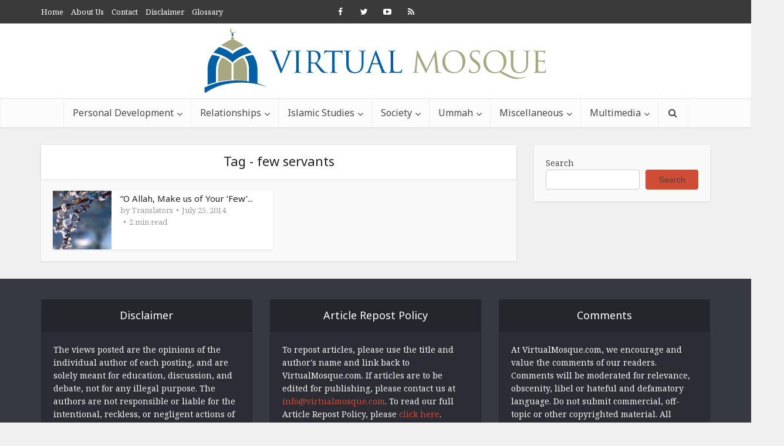

--- FILE ---
content_type: text/html; charset=UTF-8
request_url: https://www.virtualmosque.com/tag/few-servants/
body_size: 10888
content:
<!DOCTYPE html>
<!--[if IE 8]><html class="ie8"><![endif]-->
<!--[if IE 9]><html class="ie9"><![endif]-->
<!--[if gt IE 8]><!--> <html lang="en-US"> <!--<![endif]-->
<head>
<meta http-equiv="Content-Type" content="text/html; charset=UTF-8" />
<meta name="viewport" content="user-scalable=yes, width=device-width, initial-scale=1.0, maximum-scale=1">
<title>few servants | Virtual Mosque</title>
<!--[if lt IE 9]>
<script src="https://www.virtualmosque.com/wp-content/themes/voice/js/html5.js"></script>
<![endif]-->
<meta name='robots' content='max-image-preview:large' />
<link rel='dns-prefetch' href='//stats.wp.com' />
<link rel='dns-prefetch' href='//fonts.googleapis.com' />
<link rel='dns-prefetch' href='//c0.wp.com' />
<link rel="alternate" type="application/rss+xml" title="Virtual Mosque &raquo; Feed" href="https://www.virtualmosque.com/feed/" />
<link rel="alternate" type="application/rss+xml" title="Virtual Mosque &raquo; Comments Feed" href="https://www.virtualmosque.com/comments/feed/" />
<link rel="alternate" type="application/rss+xml" title="Virtual Mosque &raquo; few servants Tag Feed" href="https://www.virtualmosque.com/tag/few-servants/feed/" />
<link rel='stylesheet' id='wp-block-library-css' href='https://c0.wp.com/c/6.5.4/wp-includes/css/dist/block-library/style.min.css' type='text/css' media='all' />
<style id='wp-block-library-inline-css' type='text/css'>
.has-text-align-justify{text-align:justify;}
</style>
<link rel='stylesheet' id='mediaelement-css' href='https://c0.wp.com/c/6.5.4/wp-includes/js/mediaelement/mediaelementplayer-legacy.min.css' type='text/css' media='all' />
<link rel='stylesheet' id='wp-mediaelement-css' href='https://c0.wp.com/c/6.5.4/wp-includes/js/mediaelement/wp-mediaelement.min.css' type='text/css' media='all' />
<style id='jetpack-sharing-buttons-style-inline-css' type='text/css'>
.jetpack-sharing-buttons__services-list{display:flex;flex-direction:row;flex-wrap:wrap;gap:0;list-style-type:none;margin:5px;padding:0}.jetpack-sharing-buttons__services-list.has-small-icon-size{font-size:12px}.jetpack-sharing-buttons__services-list.has-normal-icon-size{font-size:16px}.jetpack-sharing-buttons__services-list.has-large-icon-size{font-size:24px}.jetpack-sharing-buttons__services-list.has-huge-icon-size{font-size:36px}@media print{.jetpack-sharing-buttons__services-list{display:none!important}}.editor-styles-wrapper .wp-block-jetpack-sharing-buttons{gap:0;padding-inline-start:0}ul.jetpack-sharing-buttons__services-list.has-background{padding:1.25em 2.375em}
</style>
<style id='classic-theme-styles-inline-css' type='text/css'>
/*! This file is auto-generated */
.wp-block-button__link{color:#fff;background-color:#32373c;border-radius:9999px;box-shadow:none;text-decoration:none;padding:calc(.667em + 2px) calc(1.333em + 2px);font-size:1.125em}.wp-block-file__button{background:#32373c;color:#fff;text-decoration:none}
</style>
<style id='global-styles-inline-css' type='text/css'>
body{--wp--preset--color--black: #000000;--wp--preset--color--cyan-bluish-gray: #abb8c3;--wp--preset--color--white: #ffffff;--wp--preset--color--pale-pink: #f78da7;--wp--preset--color--vivid-red: #cf2e2e;--wp--preset--color--luminous-vivid-orange: #ff6900;--wp--preset--color--luminous-vivid-amber: #fcb900;--wp--preset--color--light-green-cyan: #7bdcb5;--wp--preset--color--vivid-green-cyan: #00d084;--wp--preset--color--pale-cyan-blue: #8ed1fc;--wp--preset--color--vivid-cyan-blue: #0693e3;--wp--preset--color--vivid-purple: #9b51e0;--wp--preset--gradient--vivid-cyan-blue-to-vivid-purple: linear-gradient(135deg,rgba(6,147,227,1) 0%,rgb(155,81,224) 100%);--wp--preset--gradient--light-green-cyan-to-vivid-green-cyan: linear-gradient(135deg,rgb(122,220,180) 0%,rgb(0,208,130) 100%);--wp--preset--gradient--luminous-vivid-amber-to-luminous-vivid-orange: linear-gradient(135deg,rgba(252,185,0,1) 0%,rgba(255,105,0,1) 100%);--wp--preset--gradient--luminous-vivid-orange-to-vivid-red: linear-gradient(135deg,rgba(255,105,0,1) 0%,rgb(207,46,46) 100%);--wp--preset--gradient--very-light-gray-to-cyan-bluish-gray: linear-gradient(135deg,rgb(238,238,238) 0%,rgb(169,184,195) 100%);--wp--preset--gradient--cool-to-warm-spectrum: linear-gradient(135deg,rgb(74,234,220) 0%,rgb(151,120,209) 20%,rgb(207,42,186) 40%,rgb(238,44,130) 60%,rgb(251,105,98) 80%,rgb(254,248,76) 100%);--wp--preset--gradient--blush-light-purple: linear-gradient(135deg,rgb(255,206,236) 0%,rgb(152,150,240) 100%);--wp--preset--gradient--blush-bordeaux: linear-gradient(135deg,rgb(254,205,165) 0%,rgb(254,45,45) 50%,rgb(107,0,62) 100%);--wp--preset--gradient--luminous-dusk: linear-gradient(135deg,rgb(255,203,112) 0%,rgb(199,81,192) 50%,rgb(65,88,208) 100%);--wp--preset--gradient--pale-ocean: linear-gradient(135deg,rgb(255,245,203) 0%,rgb(182,227,212) 50%,rgb(51,167,181) 100%);--wp--preset--gradient--electric-grass: linear-gradient(135deg,rgb(202,248,128) 0%,rgb(113,206,126) 100%);--wp--preset--gradient--midnight: linear-gradient(135deg,rgb(2,3,129) 0%,rgb(40,116,252) 100%);--wp--preset--font-size--small: 13px;--wp--preset--font-size--medium: 20px;--wp--preset--font-size--large: 36px;--wp--preset--font-size--x-large: 42px;--wp--preset--spacing--20: 0.44rem;--wp--preset--spacing--30: 0.67rem;--wp--preset--spacing--40: 1rem;--wp--preset--spacing--50: 1.5rem;--wp--preset--spacing--60: 2.25rem;--wp--preset--spacing--70: 3.38rem;--wp--preset--spacing--80: 5.06rem;--wp--preset--shadow--natural: 6px 6px 9px rgba(0, 0, 0, 0.2);--wp--preset--shadow--deep: 12px 12px 50px rgba(0, 0, 0, 0.4);--wp--preset--shadow--sharp: 6px 6px 0px rgba(0, 0, 0, 0.2);--wp--preset--shadow--outlined: 6px 6px 0px -3px rgba(255, 255, 255, 1), 6px 6px rgba(0, 0, 0, 1);--wp--preset--shadow--crisp: 6px 6px 0px rgba(0, 0, 0, 1);}:where(.is-layout-flex){gap: 0.5em;}:where(.is-layout-grid){gap: 0.5em;}body .is-layout-flex{display: flex;}body .is-layout-flex{flex-wrap: wrap;align-items: center;}body .is-layout-flex > *{margin: 0;}body .is-layout-grid{display: grid;}body .is-layout-grid > *{margin: 0;}:where(.wp-block-columns.is-layout-flex){gap: 2em;}:where(.wp-block-columns.is-layout-grid){gap: 2em;}:where(.wp-block-post-template.is-layout-flex){gap: 1.25em;}:where(.wp-block-post-template.is-layout-grid){gap: 1.25em;}.has-black-color{color: var(--wp--preset--color--black) !important;}.has-cyan-bluish-gray-color{color: var(--wp--preset--color--cyan-bluish-gray) !important;}.has-white-color{color: var(--wp--preset--color--white) !important;}.has-pale-pink-color{color: var(--wp--preset--color--pale-pink) !important;}.has-vivid-red-color{color: var(--wp--preset--color--vivid-red) !important;}.has-luminous-vivid-orange-color{color: var(--wp--preset--color--luminous-vivid-orange) !important;}.has-luminous-vivid-amber-color{color: var(--wp--preset--color--luminous-vivid-amber) !important;}.has-light-green-cyan-color{color: var(--wp--preset--color--light-green-cyan) !important;}.has-vivid-green-cyan-color{color: var(--wp--preset--color--vivid-green-cyan) !important;}.has-pale-cyan-blue-color{color: var(--wp--preset--color--pale-cyan-blue) !important;}.has-vivid-cyan-blue-color{color: var(--wp--preset--color--vivid-cyan-blue) !important;}.has-vivid-purple-color{color: var(--wp--preset--color--vivid-purple) !important;}.has-black-background-color{background-color: var(--wp--preset--color--black) !important;}.has-cyan-bluish-gray-background-color{background-color: var(--wp--preset--color--cyan-bluish-gray) !important;}.has-white-background-color{background-color: var(--wp--preset--color--white) !important;}.has-pale-pink-background-color{background-color: var(--wp--preset--color--pale-pink) !important;}.has-vivid-red-background-color{background-color: var(--wp--preset--color--vivid-red) !important;}.has-luminous-vivid-orange-background-color{background-color: var(--wp--preset--color--luminous-vivid-orange) !important;}.has-luminous-vivid-amber-background-color{background-color: var(--wp--preset--color--luminous-vivid-amber) !important;}.has-light-green-cyan-background-color{background-color: var(--wp--preset--color--light-green-cyan) !important;}.has-vivid-green-cyan-background-color{background-color: var(--wp--preset--color--vivid-green-cyan) !important;}.has-pale-cyan-blue-background-color{background-color: var(--wp--preset--color--pale-cyan-blue) !important;}.has-vivid-cyan-blue-background-color{background-color: var(--wp--preset--color--vivid-cyan-blue) !important;}.has-vivid-purple-background-color{background-color: var(--wp--preset--color--vivid-purple) !important;}.has-black-border-color{border-color: var(--wp--preset--color--black) !important;}.has-cyan-bluish-gray-border-color{border-color: var(--wp--preset--color--cyan-bluish-gray) !important;}.has-white-border-color{border-color: var(--wp--preset--color--white) !important;}.has-pale-pink-border-color{border-color: var(--wp--preset--color--pale-pink) !important;}.has-vivid-red-border-color{border-color: var(--wp--preset--color--vivid-red) !important;}.has-luminous-vivid-orange-border-color{border-color: var(--wp--preset--color--luminous-vivid-orange) !important;}.has-luminous-vivid-amber-border-color{border-color: var(--wp--preset--color--luminous-vivid-amber) !important;}.has-light-green-cyan-border-color{border-color: var(--wp--preset--color--light-green-cyan) !important;}.has-vivid-green-cyan-border-color{border-color: var(--wp--preset--color--vivid-green-cyan) !important;}.has-pale-cyan-blue-border-color{border-color: var(--wp--preset--color--pale-cyan-blue) !important;}.has-vivid-cyan-blue-border-color{border-color: var(--wp--preset--color--vivid-cyan-blue) !important;}.has-vivid-purple-border-color{border-color: var(--wp--preset--color--vivid-purple) !important;}.has-vivid-cyan-blue-to-vivid-purple-gradient-background{background: var(--wp--preset--gradient--vivid-cyan-blue-to-vivid-purple) !important;}.has-light-green-cyan-to-vivid-green-cyan-gradient-background{background: var(--wp--preset--gradient--light-green-cyan-to-vivid-green-cyan) !important;}.has-luminous-vivid-amber-to-luminous-vivid-orange-gradient-background{background: var(--wp--preset--gradient--luminous-vivid-amber-to-luminous-vivid-orange) !important;}.has-luminous-vivid-orange-to-vivid-red-gradient-background{background: var(--wp--preset--gradient--luminous-vivid-orange-to-vivid-red) !important;}.has-very-light-gray-to-cyan-bluish-gray-gradient-background{background: var(--wp--preset--gradient--very-light-gray-to-cyan-bluish-gray) !important;}.has-cool-to-warm-spectrum-gradient-background{background: var(--wp--preset--gradient--cool-to-warm-spectrum) !important;}.has-blush-light-purple-gradient-background{background: var(--wp--preset--gradient--blush-light-purple) !important;}.has-blush-bordeaux-gradient-background{background: var(--wp--preset--gradient--blush-bordeaux) !important;}.has-luminous-dusk-gradient-background{background: var(--wp--preset--gradient--luminous-dusk) !important;}.has-pale-ocean-gradient-background{background: var(--wp--preset--gradient--pale-ocean) !important;}.has-electric-grass-gradient-background{background: var(--wp--preset--gradient--electric-grass) !important;}.has-midnight-gradient-background{background: var(--wp--preset--gradient--midnight) !important;}.has-small-font-size{font-size: var(--wp--preset--font-size--small) !important;}.has-medium-font-size{font-size: var(--wp--preset--font-size--medium) !important;}.has-large-font-size{font-size: var(--wp--preset--font-size--large) !important;}.has-x-large-font-size{font-size: var(--wp--preset--font-size--x-large) !important;}
.wp-block-navigation a:where(:not(.wp-element-button)){color: inherit;}
:where(.wp-block-post-template.is-layout-flex){gap: 1.25em;}:where(.wp-block-post-template.is-layout-grid){gap: 1.25em;}
:where(.wp-block-columns.is-layout-flex){gap: 2em;}:where(.wp-block-columns.is-layout-grid){gap: 2em;}
.wp-block-pullquote{font-size: 1.5em;line-height: 1.6;}
</style>
<link rel='stylesheet' id='vce_font_0-css' href='https://fonts.googleapis.com/css?family=Noto+Serif%3A400&#038;subset=latin&#038;ver=1.3.2' type='text/css' media='screen' />
<link rel='stylesheet' id='vce_font_1-css' href='https://fonts.googleapis.com/css?family=Noto+Sans%3A400&#038;subset=latin%2Clatin-ext&#038;ver=1.3.2' type='text/css' media='screen' />
<!-- <link rel='stylesheet' id='vce_style-css' href='https://www.virtualmosque.com/wp-content/themes/voice/style.css' type='text/css' media='screen, print' /> -->
<link rel="stylesheet" type="text/css" href="//www.virtualmosque.com/wp-content/cache/wpfc-minified/kbl9e1z7/dggk3.css" media="screen, print"/>
<style id='vce_style-inline-css' type='text/css'>
body {background-color:#f0f0f0;}body,.mks_author_widget h3,.site-description,.meta-category a,textarea {font-family: 'Noto Serif';font-weight: ;}h1,h2,h3,h4,h5,h6,blockquote,.vce-post-link,.site-title,.site-title a,.main-box-title,.comment-reply-title,.entry-title a,.vce-single .entry-headline p,.vce-prev-next-link,.author-title,.mks_pullquote,.widget_rss ul li .rsswidget,#bbpress-forums .bbp-forum-title,#bbpress-forums .bbp-topic-permalink {font-family: 'Noto Sans';font-weight: 400;}.main-navigation a,.sidr a{font-family: 'Noto Sans';font-weight: 400;}.vce-single .entry-content,.vce-single .entry-headline,.vce-single .entry-footer {width: 750px;}.vce-page .entry-content,.vce-page .entry-title-page {width: 600px;}.vce-sid-none .vce-single .entry-content,.vce-sid-none .vce-single .entry-headline,.vce-sid-none .vce-single .entry-footer {width: 600px;}.vce-sid-none .vce-page .entry-content,.vce-sid-none .vce-page .entry-title-page,.error404 .entry-content {width: 600px;max-width: 600px;}body, button, input, select, textarea{color: #444444;}h1,h2,h3,h4,h5,h6,.entry-title a,.prev-next-nav a,#bbpress-forums .bbp-forum-title, #bbpress-forums .bbp-topic-permalink,.woocommerce ul.products li.product .price .amount{color: #232323;}a,.entry-title a:hover,.vce-prev-next-link:hover,.vce-author-links a:hover,.required,.error404 h4,.prev-next-nav a:hover,#bbpress-forums .bbp-forum-title:hover, #bbpress-forums .bbp-topic-permalink:hover,.woocommerce ul.products li.product h3:hover,.woocommerce ul.products li.product h3:hover mark{color: #cf4d35;}.vce-square,.vce-main-content .mejs-controls .mejs-time-rail .mejs-time-current,button,input[type="button"],input[type="reset"],input[type="submit"],.vce-button,.pagination-wapper a,#vce-pagination .next.page-numbers,#vce-pagination .prev.page-numbers,#vce-pagination .page-numbers,#vce-pagination .page-numbers.current,.vce-link-pages a,#vce-pagination a,.vce-load-more a,.vce-slider-pagination .owl-nav > div,.comment-reply-link:hover,.vce-featured-section a,.vce-lay-g .vce-featured-info .meta-category a,.vce-404-menu a,.vce-post.sticky .meta-image:before,#vce-pagination .page-numbers:hover,#bbpress-forums .bbp-pagination .current,#bbpress-forums .bbp-pagination a:hover,.woocommerce #respond input#submit,.woocommerce a.button,.woocommerce button.button,.woocommerce input.button,.woocommerce ul.products li.product .added_to_cart,.woocommerce #respond input#submit:hover,.woocommerce a.button:hover,.woocommerce button.button:hover,.woocommerce input.button:hover,.woocommerce ul.products li.product .added_to_cart:hover,.woocommerce #respond input#submit.alt,.woocommerce a.button.alt,.woocommerce button.button.alt,.woocommerce input.button.alt,.woocommerce #respond input#submit.alt:hover, .woocommerce a.button.alt:hover, .woocommerce button.button.alt:hover, .woocommerce input.button.alt:hover,.woocommerce span.onsale,.woocommerce .widget_price_filter .ui-slider .ui-slider-range,.woocommerce .widget_price_filter .ui-slider .ui-slider-handle,.comments-holder .navigation .page-numbers.current{background-color: #cf4d35;}#vce-pagination .page-numbers,.comments-holder .navigation .page-numbers{background: transparent;color: #cf4d35;border: 1px solid #cf4d35;}.comments-holder .navigation .page-numbers:hover{background: #cf4d35;border: 1px solid #cf4d35;}.bbp-pagination-links a{background: transparent;color: #cf4d35;border: 1px solid #cf4d35 !important;}#vce-pagination .page-numbers.current,.bbp-pagination-links span.current,.comments-holder .navigation .page-numbers.current{border: 1px solid #cf4d35;}.widget_categories .cat-item:before,.widget_categories .cat-item .count{background: #cf4d35;}.comment-reply-link{border: 1px solid #cf4d35;}.entry-meta div,.entry-meta div a,.comment-metadata a,.meta-category span,.meta-author-wrapped,.wp-caption .wp-caption-text,.widget_rss .rss-date,.sidebar cite,.site-footer cite,.sidebar .vce-post-list .entry-meta div,.sidebar .vce-post-list .entry-meta div a,.sidebar .vce-post-list .fn,.sidebar .vce-post-list .fn a,.site-footer .vce-post-list .entry-meta div,.site-footer .vce-post-list .entry-meta div a,.site-footer .vce-post-list .fn,.site-footer .vce-post-list .fn a,#bbpress-forums .bbp-topic-started-by,#bbpress-forums .bbp-topic-started-in,#bbpress-forums .bbp-forum-info .bbp-forum-content,#bbpress-forums p.bbp-topic-meta,span.bbp-admin-links a,.bbp-reply-post-date,#bbpress-forums li.bbp-header,#bbpress-forums li.bbp-footer,.woocommerce .woocommerce-result-count,.woocommerce .product_meta{color: #9b9b9b;}.main-box-title, .comment-reply-title, .main-box-head{background: #ffffff;color: #232323;}.sidebar .widget .widget-title a{color: #232323;}.main-box,.comment-respond,.prev-next-nav{background: #f9f9f9;}.vce-post,ul.comment-list > li.comment,.main-box-single,.ie8 .vce-single,#disqus_thread,.vce-author-card,.vce-author-card .vce-content-outside,.mks-bredcrumbs-container,ul.comment-list > li.pingback{background: #ffffff;}.mks_tabs.horizontal .mks_tab_nav_item.active{border-bottom: 1px solid #ffffff;}.mks_tabs.horizontal .mks_tab_item,.mks_tabs.vertical .mks_tab_nav_item.active,.mks_tabs.horizontal .mks_tab_nav_item.active{background: #ffffff;}.mks_tabs.vertical .mks_tab_nav_item.active{border-right: 1px solid #ffffff;}#vce-pagination,.vce-slider-pagination .owl-controls,.vce-content-outside,.comments-holder .navigation{background: #f3f3f3;}.sidebar .widget-title{background: #ffffff;color: #232323;}.sidebar .widget{background: #f9f9f9;}.sidebar .widget,.sidebar .widget li a,.sidebar .mks_author_widget h3 a,.sidebar .mks_author_widget h3,.sidebar .vce-search-form .vce-search-input,.sidebar .vce-search-form .vce-search-input:focus{color: #444444;}.sidebar .widget li a:hover,.sidebar .widget a,.widget_nav_menu li.menu-item-has-children:hover:after,.widget_pages li.page_item_has_children:hover:after{color: #cf4d35;}.sidebar .tagcloud a {border: 1px solid #cf4d35;}.sidebar .mks_author_link,.sidebar .tagcloud a:hover,.sidebar .mks_themeforest_widget .more,.sidebar button,.sidebar input[type="button"],.sidebar input[type="reset"],.sidebar input[type="submit"],.sidebar .vce-button,.sidebar .bbp_widget_login .button{background-color: #cf4d35;}.sidebar .mks_author_widget .mks_autor_link_wrap,.sidebar .mks_themeforest_widget .mks_read_more{background: #f3f3f3;}.sidebar #wp-calendar caption,.sidebar .recentcomments,.sidebar .post-date,.sidebar #wp-calendar tbody{color: rgba(68,68,68,0.7);}.site-footer{background: #373941;}.site-footer .widget-title{color: #ffffff;}.site-footer,.site-footer .widget,.site-footer .widget li a,.site-footer .mks_author_widget h3 a,.site-footer .mks_author_widget h3,.site-footer .vce-search-form .vce-search-input,.site-footer .vce-search-form .vce-search-input:focus{color: #f9f9f9;}.site-footer .widget li a:hover,.site-footer .widget a,.site-info a{color: #cf4d35;}.site-footer .tagcloud a {border: 1px solid #cf4d35;}.site-footer .mks_author_link,.site-footer .mks_themeforest_widget .more,.site-footer button,.site-footer input[type="button"],.site-footer input[type="reset"],.site-footer input[type="submit"],.site-footer .vce-button,.site-footer .tagcloud a:hover{background-color: #cf4d35;}.site-footer #wp-calendar caption,.site-footer .recentcomments,.site-footer .post-date,.site-footer #wp-calendar tbody,.site-footer .site-info{color: rgba(249,249,249,0.7);}.top-header,.top-nav-menu li .sub-menu{background: #3a3a3a;}.top-header,.top-header a{color: #ffffff;}.top-header .vce-search-form .vce-search-input,.top-header .vce-search-input:focus,.top-header .vce-search-submit{color: #ffffff;}.top-header .vce-search-form .vce-search-input::-webkit-input-placeholder { color: #ffffff;}.top-header .vce-search-form .vce-search-input:-moz-placeholder { color: #ffffff;}.top-header .vce-search-form .vce-search-input::-moz-placeholder { color: #ffffff;}.top-header .vce-search-form .vce-search-input:-ms-input-placeholder { color: #ffffff;}.header-1-wrapper{height: 127px;padding-top: 8px;}.header-2-wrapper,.header-3-wrapper{height: 127px;}.header-2-wrapper .site-branding,.header-3-wrapper .site-branding{top: 8px;left: 0px;}.site-title a, .site-title a:hover{color: #232323;}.site-description{color: #aaaaaa;}.main-header{background-color: #ffffff;}.header-bottom-wrapper{background: #fcfcfc;}.vce-header-ads{margin: 18.5px 0;}.header-3-wrapper .nav-menu > li > a{padding: 53.5px 15px;}.header-sticky,.sidr{background: rgba(252,252,252,0.95);}.ie8 .header-sticky{background: #ffffff;}.main-navigation a,.nav-menu .vce-mega-menu > .sub-menu > li > a,.sidr li a,.vce-menu-parent{color: #4a4a4a;}.nav-menu > li:hover > a,.nav-menu > .current_page_item > a,.nav-menu > .current-menu-item > a,.nav-menu > .current-menu-ancestor > a,.main-navigation a.vce-item-selected,.main-navigation ul ul li:hover > a,.nav-menu ul .current-menu-item a,.nav-menu ul .current_page_item a,.vce-menu-parent:hover,.sidr li a:hover,.main-navigation li.current-menu-item.fa:before{color: #cf4d35;}.nav-menu > li:hover > a,.nav-menu > .current_page_item > a,.nav-menu > .current-menu-item > a,.nav-menu > .current-menu-ancestor > a,.main-navigation a.vce-item-selected,.main-navigation ul ul,.header-sticky .nav-menu > .current_page_item:hover > a,.header-sticky .nav-menu > .current-menu-item:hover > a,.header-sticky .nav-menu > .current-menu-ancestor:hover > a,.header-sticky .main-navigation a.vce-item-selected:hover{background-color: #ffffff;}.search-header-wrap ul{border-top: 2px solid #cf4d35;}.vce-border-top .main-box-title{border-top: 2px solid #cf4d35;}.tagcloud a:hover,.sidebar .widget .mks_author_link,.sidebar .widget.mks_themeforest_widget .more,.site-footer .widget .mks_author_link,.site-footer .widget.mks_themeforest_widget .more,.vce-lay-g .entry-meta div,.vce-lay-g .fn,.vce-lay-g .fn a{color: #FFF;}.vce-featured-header .vce-featured-header-background{opacity: 0.5}.vce-featured-grid .vce-featured-header-background,.vce-post-big .vce-post-img:after,.vce-post-slider .vce-post-img:after{opacity: 0.5}.vce-featured-grid .owl-item:hover .vce-grid-text .vce-featured-header-background,.vce-post-big li:hover .vce-post-img:after,.vce-post-slider li:hover .vce-post-img:after {opacity: 0.8}#back-top {background: #323232}a.category-0{ color: ;}body.category-0 .main-box-title, .main-box-title.cat-0 { border-top: 2px solid ;}.widget_categories li.cat-item-0 .count { background: ;}.widget_categories li.cat-item-0:before { background:;}.vce-featured-section .category-0{ background: ;}.vce-lay-g .vce-featured-info .meta-category a.category-0{ background-color: ;}a.category-1318{ color: #81d742;}body.category-1318 .main-box-title, .main-box-title.cat-1318 { border-top: 2px solid #81d742;}.widget_categories li.cat-item-1318 .count { background: #81d742;}.widget_categories li.cat-item-1318:before { background:#81d742;}.vce-featured-section .category-1318{ background: #81d742;}.vce-lay-g .vce-featured-info .meta-category a.category-1318{ background-color: #81d742;}a.category-850{ color: #26a1d6;}body.category-850 .main-box-title, .main-box-title.cat-850 { border-top: 2px solid #26a1d6;}.widget_categories li.cat-item-850 .count { background: #26a1d6;}.widget_categories li.cat-item-850:before { background:#26a1d6;}.vce-featured-section .category-850{ background: #26a1d6;}.vce-lay-g .vce-featured-info .meta-category a.category-850{ background-color: #26a1d6;}a.category-413{ color: #36af50;}body.category-413 .main-box-title, .main-box-title.cat-413 { border-top: 2px solid #36af50;}.widget_categories li.cat-item-413 .count { background: #36af50;}.widget_categories li.cat-item-413:before { background:#36af50;}.vce-featured-section .category-413{ background: #36af50;}.vce-lay-g .vce-featured-info .meta-category a.category-413{ background-color: #36af50;}a.category-973{ color: #36af50;}body.category-973 .main-box-title, .main-box-title.cat-973 { border-top: 2px solid #36af50;}.widget_categories li.cat-item-973 .count { background: #36af50;}.widget_categories li.cat-item-973:before { background:#36af50;}.vce-featured-section .category-973{ background: #36af50;}.vce-lay-g .vce-featured-info .meta-category a.category-973{ background-color: #36af50;}a.category-410{ color: #36af50;}body.category-410 .main-box-title, .main-box-title.cat-410 { border-top: 2px solid #36af50;}.widget_categories li.cat-item-410 .count { background: #36af50;}.widget_categories li.cat-item-410:before { background:#36af50;}.vce-featured-section .category-410{ background: #36af50;}.vce-lay-g .vce-featured-info .meta-category a.category-410{ background-color: #36af50;}a.category-442{ color: #36af50;}body.category-442 .main-box-title, .main-box-title.cat-442 { border-top: 2px solid #36af50;}.widget_categories li.cat-item-442 .count { background: #36af50;}.widget_categories li.cat-item-442:before { background:#36af50;}.vce-featured-section .category-442{ background: #36af50;}.vce-lay-g .vce-featured-info .meta-category a.category-442{ background-color: #36af50;}a.category-236{ color: #36af50;}body.category-236 .main-box-title, .main-box-title.cat-236 { border-top: 2px solid #36af50;}.widget_categories li.cat-item-236 .count { background: #36af50;}.widget_categories li.cat-item-236:before { background:#36af50;}.vce-featured-section .category-236{ background: #36af50;}.vce-lay-g .vce-featured-info .meta-category a.category-236{ background-color: #36af50;}a.category-1320{ color: #36af50;}body.category-1320 .main-box-title, .main-box-title.cat-1320 { border-top: 2px solid #36af50;}.widget_categories li.cat-item-1320 .count { background: #36af50;}.widget_categories li.cat-item-1320:before { background:#36af50;}.vce-featured-section .category-1320{ background: #36af50;}.vce-lay-g .vce-featured-info .meta-category a.category-1320{ background-color: #36af50;}a.category-150{ color: #36af50;}body.category-150 .main-box-title, .main-box-title.cat-150 { border-top: 2px solid #36af50;}.widget_categories li.cat-item-150 .count { background: #36af50;}.widget_categories li.cat-item-150:before { background:#36af50;}.vce-featured-section .category-150{ background: #36af50;}.vce-lay-g .vce-featured-info .meta-category a.category-150{ background-color: #36af50;}a.category-446{ color: #36af50;}body.category-446 .main-box-title, .main-box-title.cat-446 { border-top: 2px solid #36af50;}.widget_categories li.cat-item-446 .count { background: #36af50;}.widget_categories li.cat-item-446:before { background:#36af50;}.vce-featured-section .category-446{ background: #36af50;}.vce-lay-g .vce-featured-info .meta-category a.category-446{ background-color: #36af50;}a.category-165{ color: #36af50;}body.category-165 .main-box-title, .main-box-title.cat-165 { border-top: 2px solid #36af50;}.widget_categories li.cat-item-165 .count { background: #36af50;}.widget_categories li.cat-item-165:before { background:#36af50;}.vce-featured-section .category-165{ background: #36af50;}.vce-lay-g .vce-featured-info .meta-category a.category-165{ background-color: #36af50;}a.category-114{ color: #36af50;}body.category-114 .main-box-title, .main-box-title.cat-114 { border-top: 2px solid #36af50;}.widget_categories li.cat-item-114 .count { background: #36af50;}.widget_categories li.cat-item-114:before { background:#36af50;}.vce-featured-section .category-114{ background: #36af50;}.vce-lay-g .vce-featured-info .meta-category a.category-114{ background-color: #36af50;}a.category-1370{ color: #36af50;}body.category-1370 .main-box-title, .main-box-title.cat-1370 { border-top: 2px solid #36af50;}.widget_categories li.cat-item-1370 .count { background: #36af50;}.widget_categories li.cat-item-1370:before { background:#36af50;}.vce-featured-section .category-1370{ background: #36af50;}.vce-lay-g .vce-featured-info .meta-category a.category-1370{ background-color: #36af50;}a.category-169{ color: #36af50;}body.category-169 .main-box-title, .main-box-title.cat-169 { border-top: 2px solid #36af50;}.widget_categories li.cat-item-169 .count { background: #36af50;}.widget_categories li.cat-item-169:before { background:#36af50;}.vce-featured-section .category-169{ background: #36af50;}.vce-lay-g .vce-featured-info .meta-category a.category-169{ background-color: #36af50;}a.category-111{ color: #26a1d6;}body.category-111 .main-box-title, .main-box-title.cat-111 { border-top: 2px solid #26a1d6;}.widget_categories li.cat-item-111 .count { background: #26a1d6;}.widget_categories li.cat-item-111:before { background:#26a1d6;}.vce-featured-section .category-111{ background: #26a1d6;}.vce-lay-g .vce-featured-info .meta-category a.category-111{ background-color: #26a1d6;}a.category-118{ color: #26a1d6;}body.category-118 .main-box-title, .main-box-title.cat-118 { border-top: 2px solid #26a1d6;}.widget_categories li.cat-item-118 .count { background: #26a1d6;}.widget_categories li.cat-item-118:before { background:#26a1d6;}.vce-featured-section .category-118{ background: #26a1d6;}.vce-lay-g .vce-featured-info .meta-category a.category-118{ background-color: #26a1d6;}a.category-129{ color: #26a1d6;}body.category-129 .main-box-title, .main-box-title.cat-129 { border-top: 2px solid #26a1d6;}.widget_categories li.cat-item-129 .count { background: #26a1d6;}.widget_categories li.cat-item-129:before { background:#26a1d6;}.vce-featured-section .category-129{ background: #26a1d6;}.vce-lay-g .vce-featured-info .meta-category a.category-129{ background-color: #26a1d6;}a.category-170{ color: #26a1d6;}body.category-170 .main-box-title, .main-box-title.cat-170 { border-top: 2px solid #26a1d6;}.widget_categories li.cat-item-170 .count { background: #26a1d6;}.widget_categories li.cat-item-170:before { background:#26a1d6;}.vce-featured-section .category-170{ background: #26a1d6;}.vce-lay-g .vce-featured-info .meta-category a.category-170{ background-color: #26a1d6;}a.category-139{ color: #26a1d6;}body.category-139 .main-box-title, .main-box-title.cat-139 { border-top: 2px solid #26a1d6;}.widget_categories li.cat-item-139 .count { background: #26a1d6;}.widget_categories li.cat-item-139:before { background:#26a1d6;}.vce-featured-section .category-139{ background: #26a1d6;}.vce-lay-g .vce-featured-info .meta-category a.category-139{ background-color: #26a1d6;}a.category-592{ color: #26a1d6;}body.category-592 .main-box-title, .main-box-title.cat-592 { border-top: 2px solid #26a1d6;}.widget_categories li.cat-item-592 .count { background: #26a1d6;}.widget_categories li.cat-item-592:before { background:#26a1d6;}.vce-featured-section .category-592{ background: #26a1d6;}.vce-lay-g .vce-featured-info .meta-category a.category-592{ background-color: #26a1d6;}a.category-248{ color: #26a1d6;}body.category-248 .main-box-title, .main-box-title.cat-248 { border-top: 2px solid #26a1d6;}.widget_categories li.cat-item-248 .count { background: #26a1d6;}.widget_categories li.cat-item-248:before { background:#26a1d6;}.vce-featured-section .category-248{ background: #26a1d6;}.vce-lay-g .vce-featured-info .meta-category a.category-248{ background-color: #26a1d6;}a.category-266{ color: #26a1d6;}body.category-266 .main-box-title, .main-box-title.cat-266 { border-top: 2px solid #26a1d6;}.widget_categories li.cat-item-266 .count { background: #26a1d6;}.widget_categories li.cat-item-266:before { background:#26a1d6;}.vce-featured-section .category-266{ background: #26a1d6;}.vce-lay-g .vce-featured-info .meta-category a.category-266{ background-color: #26a1d6;}a.category-764{ color: #26a1d6;}body.category-764 .main-box-title, .main-box-title.cat-764 { border-top: 2px solid #26a1d6;}.widget_categories li.cat-item-764 .count { background: #26a1d6;}.widget_categories li.cat-item-764:before { background:#26a1d6;}.vce-featured-section .category-764{ background: #26a1d6;}.vce-lay-g .vce-featured-info .meta-category a.category-764{ background-color: #26a1d6;}a.category-1321{ color: #26a1d6;}body.category-1321 .main-box-title, .main-box-title.cat-1321 { border-top: 2px solid #26a1d6;}.widget_categories li.cat-item-1321 .count { background: #26a1d6;}.widget_categories li.cat-item-1321:before { background:#26a1d6;}.vce-featured-section .category-1321{ background: #26a1d6;}.vce-lay-g .vce-featured-info .meta-category a.category-1321{ background-color: #26a1d6;}a.category-269{ color: #26a1d6;}body.category-269 .main-box-title, .main-box-title.cat-269 { border-top: 2px solid #26a1d6;}.widget_categories li.cat-item-269 .count { background: #26a1d6;}.widget_categories li.cat-item-269:before { background:#26a1d6;}.vce-featured-section .category-269{ background: #26a1d6;}.vce-lay-g .vce-featured-info .meta-category a.category-269{ background-color: #26a1d6;}a.category-1322{ color: #26a1d6;}body.category-1322 .main-box-title, .main-box-title.cat-1322 { border-top: 2px solid #26a1d6;}.widget_categories li.cat-item-1322 .count { background: #26a1d6;}.widget_categories li.cat-item-1322:before { background:#26a1d6;}.vce-featured-section .category-1322{ background: #26a1d6;}.vce-lay-g .vce-featured-info .meta-category a.category-1322{ background-color: #26a1d6;}a.category-541{ color: #c4ad1b;}body.category-541 .main-box-title, .main-box-title.cat-541 { border-top: 2px solid #c4ad1b;}.widget_categories li.cat-item-541 .count { background: #c4ad1b;}.widget_categories li.cat-item-541:before { background:#c4ad1b;}.vce-featured-section .category-541{ background: #c4ad1b;}.vce-lay-g .vce-featured-info .meta-category a.category-541{ background-color: #c4ad1b;}a.category-210{ color: #c4ad1b;}body.category-210 .main-box-title, .main-box-title.cat-210 { border-top: 2px solid #c4ad1b;}.widget_categories li.cat-item-210 .count { background: #c4ad1b;}.widget_categories li.cat-item-210:before { background:#c4ad1b;}.vce-featured-section .category-210{ background: #c4ad1b;}.vce-lay-g .vce-featured-info .meta-category a.category-210{ background-color: #c4ad1b;}a.category-134{ color: #c4ad1b;}body.category-134 .main-box-title, .main-box-title.cat-134 { border-top: 2px solid #c4ad1b;}.widget_categories li.cat-item-134 .count { background: #c4ad1b;}.widget_categories li.cat-item-134:before { background:#c4ad1b;}.vce-featured-section .category-134{ background: #c4ad1b;}.vce-lay-g .vce-featured-info .meta-category a.category-134{ background-color: #c4ad1b;}a.category-344{ color: #c4ad1b;}body.category-344 .main-box-title, .main-box-title.cat-344 { border-top: 2px solid #c4ad1b;}.widget_categories li.cat-item-344 .count { background: #c4ad1b;}.widget_categories li.cat-item-344:before { background:#c4ad1b;}.vce-featured-section .category-344{ background: #c4ad1b;}.vce-lay-g .vce-featured-info .meta-category a.category-344{ background-color: #c4ad1b;}a.category-1323{ color: #c4ad1b;}body.category-1323 .main-box-title, .main-box-title.cat-1323 { border-top: 2px solid #c4ad1b;}.widget_categories li.cat-item-1323 .count { background: #c4ad1b;}.widget_categories li.cat-item-1323:before { background:#c4ad1b;}.vce-featured-section .category-1323{ background: #c4ad1b;}.vce-lay-g .vce-featured-info .meta-category a.category-1323{ background-color: #c4ad1b;}a.category-1324{ color: #c4ad1b;}body.category-1324 .main-box-title, .main-box-title.cat-1324 { border-top: 2px solid #c4ad1b;}.widget_categories li.cat-item-1324 .count { background: #c4ad1b;}.widget_categories li.cat-item-1324:before { background:#c4ad1b;}.vce-featured-section .category-1324{ background: #c4ad1b;}.vce-lay-g .vce-featured-info .meta-category a.category-1324{ background-color: #c4ad1b;}a.category-222{ color: #c4ad1b;}body.category-222 .main-box-title, .main-box-title.cat-222 { border-top: 2px solid #c4ad1b;}.widget_categories li.cat-item-222 .count { background: #c4ad1b;}.widget_categories li.cat-item-222:before { background:#c4ad1b;}.vce-featured-section .category-222{ background: #c4ad1b;}.vce-lay-g .vce-featured-info .meta-category a.category-222{ background-color: #c4ad1b;}a.category-235{ color: #c4ad1b;}body.category-235 .main-box-title, .main-box-title.cat-235 { border-top: 2px solid #c4ad1b;}.widget_categories li.cat-item-235 .count { background: #c4ad1b;}.widget_categories li.cat-item-235:before { background:#c4ad1b;}.vce-featured-section .category-235{ background: #c4ad1b;}.vce-lay-g .vce-featured-info .meta-category a.category-235{ background-color: #c4ad1b;}a.category-3201{ color: #c4ad1b;}body.category-3201 .main-box-title, .main-box-title.cat-3201 { border-top: 2px solid #c4ad1b;}.widget_categories li.cat-item-3201 .count { background: #c4ad1b;}.widget_categories li.cat-item-3201:before { background:#c4ad1b;}.vce-featured-section .category-3201{ background: #c4ad1b;}.vce-lay-g .vce-featured-info .meta-category a.category-3201{ background-color: #c4ad1b;}a.category-640{ color: #c4ad1b;}body.category-640 .main-box-title, .main-box-title.cat-640 { border-top: 2px solid #c4ad1b;}.widget_categories li.cat-item-640 .count { background: #c4ad1b;}.widget_categories li.cat-item-640:before { background:#c4ad1b;}.vce-featured-section .category-640{ background: #c4ad1b;}.vce-lay-g .vce-featured-info .meta-category a.category-640{ background-color: #c4ad1b;}a.category-454{ color: #c4ad1b;}body.category-454 .main-box-title, .main-box-title.cat-454 { border-top: 2px solid #c4ad1b;}.widget_categories li.cat-item-454 .count { background: #c4ad1b;}.widget_categories li.cat-item-454:before { background:#c4ad1b;}.vce-featured-section .category-454{ background: #c4ad1b;}.vce-lay-g .vce-featured-info .meta-category a.category-454{ background-color: #c4ad1b;}a.category-342{ color: #a5188e;}body.category-342 .main-box-title, .main-box-title.cat-342 { border-top: 2px solid #a5188e;}.widget_categories li.cat-item-342 .count { background: #a5188e;}.widget_categories li.cat-item-342:before { background:#a5188e;}.vce-featured-section .category-342{ background: #a5188e;}.vce-lay-g .vce-featured-info .meta-category a.category-342{ background-color: #a5188e;}a.category-108{ color: #a5188e;}body.category-108 .main-box-title, .main-box-title.cat-108 { border-top: 2px solid #a5188e;}.widget_categories li.cat-item-108 .count { background: #a5188e;}.widget_categories li.cat-item-108:before { background:#a5188e;}.vce-featured-section .category-108{ background: #a5188e;}.vce-lay-g .vce-featured-info .meta-category a.category-108{ background-color: #a5188e;}a.category-405{ color: #a5188e;}body.category-405 .main-box-title, .main-box-title.cat-405 { border-top: 2px solid #a5188e;}.widget_categories li.cat-item-405 .count { background: #a5188e;}.widget_categories li.cat-item-405:before { background:#a5188e;}.vce-featured-section .category-405{ background: #a5188e;}.vce-lay-g .vce-featured-info .meta-category a.category-405{ background-color: #a5188e;}a.category-750{ color: #a5188e;}body.category-750 .main-box-title, .main-box-title.cat-750 { border-top: 2px solid #a5188e;}.widget_categories li.cat-item-750 .count { background: #a5188e;}.widget_categories li.cat-item-750:before { background:#a5188e;}.vce-featured-section .category-750{ background: #a5188e;}.vce-lay-g .vce-featured-info .meta-category a.category-750{ background-color: #a5188e;}a.category-311{ color: #a5188e;}body.category-311 .main-box-title, .main-box-title.cat-311 { border-top: 2px solid #a5188e;}.widget_categories li.cat-item-311 .count { background: #a5188e;}.widget_categories li.cat-item-311:before { background:#a5188e;}.vce-featured-section .category-311{ background: #a5188e;}.vce-lay-g .vce-featured-info .meta-category a.category-311{ background-color: #a5188e;}a.category-145{ color: #a5188e;}body.category-145 .main-box-title, .main-box-title.cat-145 { border-top: 2px solid #a5188e;}.widget_categories li.cat-item-145 .count { background: #a5188e;}.widget_categories li.cat-item-145:before { background:#a5188e;}.vce-featured-section .category-145{ background: #a5188e;}.vce-lay-g .vce-featured-info .meta-category a.category-145{ background-color: #a5188e;}a.category-400{ color: #a5188e;}body.category-400 .main-box-title, .main-box-title.cat-400 { border-top: 2px solid #a5188e;}.widget_categories li.cat-item-400 .count { background: #a5188e;}.widget_categories li.cat-item-400:before { background:#a5188e;}.vce-featured-section .category-400{ background: #a5188e;}.vce-lay-g .vce-featured-info .meta-category a.category-400{ background-color: #a5188e;}a.category-124{ color: #a5188e;}body.category-124 .main-box-title, .main-box-title.cat-124 { border-top: 2px solid #a5188e;}.widget_categories li.cat-item-124 .count { background: #a5188e;}.widget_categories li.cat-item-124:before { background:#a5188e;}.vce-featured-section .category-124{ background: #a5188e;}.vce-lay-g .vce-featured-info .meta-category a.category-124{ background-color: #a5188e;}a.category-536{ color: #a3002b;}body.category-536 .main-box-title, .main-box-title.cat-536 { border-top: 2px solid #a3002b;}.widget_categories li.cat-item-536 .count { background: #a3002b;}.widget_categories li.cat-item-536:before { background:#a3002b;}.vce-featured-section .category-536{ background: #a3002b;}.vce-lay-g .vce-featured-info .meta-category a.category-536{ background-color: #a3002b;}a.category-208{ color: #a3002b;}body.category-208 .main-box-title, .main-box-title.cat-208 { border-top: 2px solid #a3002b;}.widget_categories li.cat-item-208 .count { background: #a3002b;}.widget_categories li.cat-item-208:before { background:#a3002b;}.vce-featured-section .category-208{ background: #a3002b;}.vce-lay-g .vce-featured-info .meta-category a.category-208{ background-color: #a3002b;}a.category-529{ color: #a3002b;}body.category-529 .main-box-title, .main-box-title.cat-529 { border-top: 2px solid #a3002b;}.widget_categories li.cat-item-529 .count { background: #a3002b;}.widget_categories li.cat-item-529:before { background:#a3002b;}.vce-featured-section .category-529{ background: #a3002b;}.vce-lay-g .vce-featured-info .meta-category a.category-529{ background-color: #a3002b;}a.category-1325{ color: #1d61c6;}body.category-1325 .main-box-title, .main-box-title.cat-1325 { border-top: 2px solid #1d61c6;}.widget_categories li.cat-item-1325 .count { background: #1d61c6;}.widget_categories li.cat-item-1325:before { background:#1d61c6;}.vce-featured-section .category-1325{ background: #1d61c6;}.vce-lay-g .vce-featured-info .meta-category a.category-1325{ background-color: #1d61c6;}a.category-98{ color: #1d61c6;}body.category-98 .main-box-title, .main-box-title.cat-98 { border-top: 2px solid #1d61c6;}.widget_categories li.cat-item-98 .count { background: #1d61c6;}.widget_categories li.cat-item-98:before { background:#1d61c6;}.vce-featured-section .category-98{ background: #1d61c6;}.vce-lay-g .vce-featured-info .meta-category a.category-98{ background-color: #1d61c6;}a.category-1326{ color: #1d61c6;}body.category-1326 .main-box-title, .main-box-title.cat-1326 { border-top: 2px solid #1d61c6;}.widget_categories li.cat-item-1326 .count { background: #1d61c6;}.widget_categories li.cat-item-1326:before { background:#1d61c6;}.vce-featured-section .category-1326{ background: #1d61c6;}.vce-lay-g .vce-featured-info .meta-category a.category-1326{ background-color: #1d61c6;}a.category-1328{ color: #1d61c6;}body.category-1328 .main-box-title, .main-box-title.cat-1328 { border-top: 2px solid #1d61c6;}.widget_categories li.cat-item-1328 .count { background: #1d61c6;}.widget_categories li.cat-item-1328:before { background:#1d61c6;}.vce-featured-section .category-1328{ background: #1d61c6;}.vce-lay-g .vce-featured-info .meta-category a.category-1328{ background-color: #1d61c6;}a.category-1329{ color: #1d61c6;}body.category-1329 .main-box-title, .main-box-title.cat-1329 { border-top: 2px solid #1d61c6;}.widget_categories li.cat-item-1329 .count { background: #1d61c6;}.widget_categories li.cat-item-1329:before { background:#1d61c6;}.vce-featured-section .category-1329{ background: #1d61c6;}.vce-lay-g .vce-featured-info .meta-category a.category-1329{ background-color: #1d61c6;}a.category-1327{ color: #1d61c6;}body.category-1327 .main-box-title, .main-box-title.cat-1327 { border-top: 2px solid #1d61c6;}.widget_categories li.cat-item-1327 .count { background: #1d61c6;}.widget_categories li.cat-item-1327:before { background:#1d61c6;}.vce-featured-section .category-1327{ background: #1d61c6;}.vce-lay-g .vce-featured-info .meta-category a.category-1327{ background-color: #1d61c6;}a.category-90{ color: #1d61c6;}body.category-90 .main-box-title, .main-box-title.cat-90 { border-top: 2px solid #1d61c6;}.widget_categories li.cat-item-90 .count { background: #1d61c6;}.widget_categories li.cat-item-90:before { background:#1d61c6;}.vce-featured-section .category-90{ background: #1d61c6;}.vce-lay-g .vce-featured-info .meta-category a.category-90{ background-color: #1d61c6;}
</style>
<!-- <link rel='stylesheet' id='vce_font_awesome-css' href='https://www.virtualmosque.com/wp-content/themes/voice/css/font-awesome.min.css' type='text/css' media='screen' /> -->
<!-- <link rel='stylesheet' id='vce_responsive-css' href='https://www.virtualmosque.com/wp-content/themes/voice/css/responsive.css' type='text/css' media='screen' /> -->
<link rel="stylesheet" type="text/css" href="//www.virtualmosque.com/wp-content/cache/wpfc-minified/2qsuu42h/dggk3.css" media="screen"/>
<script type="text/javascript" src="https://c0.wp.com/c/6.5.4/wp-includes/js/jquery/jquery.min.js" id="jquery-core-js"></script>
<script type="text/javascript" src="https://c0.wp.com/c/6.5.4/wp-includes/js/jquery/jquery-migrate.min.js" id="jquery-migrate-js"></script>
<script src='//www.virtualmosque.com/wp-content/cache/wpfc-minified/7lj6ybxw/dgkty.js' type="text/javascript"></script>
<!-- <script type="text/javascript" src="https://www.virtualmosque.com/wp-content/plugins/fd-footnotes/fdfootnotes.js" id="fdfootnote_script-js"></script> -->
<link rel="https://api.w.org/" href="https://www.virtualmosque.com/wp-json/" /><link rel="alternate" type="application/json" href="https://www.virtualmosque.com/wp-json/wp/v2/tags/3238" /><link rel="EditURI" type="application/rsd+xml" title="RSD" href="https://www.virtualmosque.com/xmlrpc.php?rsd" />
<meta name="generator" content="WordPress 6.5.4" />
<style>img#wpstats{display:none}</style>
<link rel="shortcut icon" href="https://www.virtualmosque.com/wp-content/uploads/VirtualMosque-FinalLogo8BW-icon-e1420303995261.png" type="image/x-icon" /><style type="text/css">.vce-grid-item{height:260px;}</style>                                    		<style type="text/css" id="wp-custom-css">
</style>
</head>
<body class="archive tag tag-few-servants tag-3238 unknown vce-sid-right">
<div id="vce-main">
<header id="header" class="main-header">
<div class="top-header">
<div class="container">
<div class="vce-wrap-left">
<ul id="vce_top_navigation_menu" class="top-nav-menu"><li id="menu-item-13" class="menu-item menu-item-type-post_type menu-item-object-page menu-item-home menu-item-13"><a href="https://www.virtualmosque.com/">Home</a></li>
<li id="menu-item-19" class="menu-item menu-item-type-post_type menu-item-object-page menu-item-19"><a href="https://www.virtualmosque.com/aboutus/">About Us</a></li>
<li id="menu-item-21" class="menu-item menu-item-type-post_type menu-item-object-page menu-item-21"><a href="https://www.virtualmosque.com/contact/">Contact</a></li>
<li id="menu-item-24" class="menu-item menu-item-type-post_type menu-item-object-page menu-item-24"><a href="https://www.virtualmosque.com/disclaimer/">Disclaimer</a></li>
<li id="menu-item-26623" class="menu-item menu-item-type-post_type menu-item-object-page menu-item-26623"><a href="https://www.virtualmosque.com/glossary/">Glossary</a></li>
</ul>			</div>
<div class="vce-wrap-center">
<div class="menu-social-menu-container"><ul id="vce_social_menu" class="soc-nav-menu"><li id="menu-item-10" class="menu-item menu-item-type-custom menu-item-object-custom menu-item-10"><a title="Facebook" href="https://www.facebook.com/virtualmosquesite/"><span class="vce-social-name">Menu Item</span></a></li>
<li id="menu-item-11" class="menu-item menu-item-type-custom menu-item-object-custom menu-item-11"><a title="Twitter" href="https://twitter.com/Virtual_Mosque"><span class="vce-social-name">Menu Item</span></a></li>
<li id="menu-item-12" class="menu-item menu-item-type-custom menu-item-object-custom menu-item-12"><a title="YouTube" href="https://www.youtube.com/ImamSuhaibWebb"><span class="vce-social-name">Menu Item</span></a></li>
<li id="menu-item-36186" class="menu-item menu-item-type-custom menu-item-object-custom menu-item-36186"><a title="RSS" href="http://feeds.feedburner.com/virtualmosquefeed"><span class="vce-social-name">Menu Item</span></a></li>
</ul></div>			</div>
</div>
</div><div class="container header-1-wrapper header-main-area">	
<div class="vce-res-nav">
<a class="vce-responsive-nav" href="#sidr-main"><i class="fa fa-bars"></i></a>
</div>
<div class="site-branding">
<span class="site-title">
<a href="https://www.virtualmosque.com/" title="Virtual Mosque" class="has-logo"><img src="https://www.virtualmosque.com/wp-content/uploads/Virtual-Mosque-Logo-Trajan-Pro-smaller-font.png" alt="Virtual Mosque" /></a>
</span>
</div></div>
<div class="header-bottom-wrapper">
<div class="container">
<nav id="site-navigation" class="main-navigation" role="navigation">
<ul id="vce_main_navigation_menu" class="nav-menu"><li id="menu-item-26709" class="menu-item menu-item-type-taxonomy menu-item-object-category menu-item-has-children menu-item-26709 vce-cat-850"><a href="https://www.virtualmosque.com/category/personaldvlpt/">Personal Development</a>
<ul class="sub-menu">
<li id="menu-item-26631" class="menu-item menu-item-type-taxonomy menu-item-object-category menu-item-26631 vce-cat-111"><a href="https://www.virtualmosque.com/category/personaldvlpt/character/">Islamic Character</a></li>
<li id="menu-item-26633" class="menu-item menu-item-type-taxonomy menu-item-object-category menu-item-26633 vce-cat-118"><a href="https://www.virtualmosque.com/category/personaldvlpt/overcoming-hardships/">Overcoming Hardships</a></li>
<li id="menu-item-26635" class="menu-item menu-item-type-taxonomy menu-item-object-category menu-item-26635 vce-cat-129"><a href="https://www.virtualmosque.com/category/personaldvlpt/reflections/">Reflections</a></li>
<li id="menu-item-26634" class="menu-item menu-item-type-taxonomy menu-item-object-category menu-item-26634 vce-cat-170"><a href="https://www.virtualmosque.com/category/personaldvlpt/seeking-knowledge/">Seeking Knowledge</a></li>
<li id="menu-item-26632" class="menu-item menu-item-type-taxonomy menu-item-object-category menu-item-26632 vce-cat-139"><a href="https://www.virtualmosque.com/category/personaldvlpt/purification-heart/">Spiritual Purification</a></li>
<li id="menu-item-26654" class="menu-item menu-item-type-taxonomy menu-item-object-category menu-item-has-children menu-item-26654 vce-cat-592"><a href="https://www.virtualmosque.com/category/personaldvlpt/worship-personaldvlpt/">Worship</a>
<ul class="sub-menu">
<li id="menu-item-26702" class="menu-item menu-item-type-taxonomy menu-item-object-category menu-item-26702 vce-cat-269"><a href="https://www.virtualmosque.com/category/personaldvlpt/worship-personaldvlpt/prayer/">Prayer</a></li>
<li id="menu-item-26699" class="menu-item menu-item-type-taxonomy menu-item-object-category menu-item-26699 vce-cat-266"><a href="https://www.virtualmosque.com/category/personaldvlpt/worship-personaldvlpt/dua/">Du`a&#8217; (Supplication)</a></li>
<li id="menu-item-26698" class="menu-item menu-item-type-taxonomy menu-item-object-category menu-item-26698 vce-cat-248"><a href="https://www.virtualmosque.com/category/personaldvlpt/worship-personaldvlpt/charity/">Charity (Zakat)</a></li>
<li id="menu-item-26700" class="menu-item menu-item-type-taxonomy menu-item-object-category menu-item-26700 vce-cat-764"><a href="https://www.virtualmosque.com/category/personaldvlpt/worship-personaldvlpt/fasting-ramadan/">Fasting &#038; Ramadan</a></li>
<li id="menu-item-26701" class="menu-item menu-item-type-taxonomy menu-item-object-category menu-item-26701 vce-cat-1321"><a href="https://www.virtualmosque.com/category/personaldvlpt/worship-personaldvlpt/hajj/">Hajj</a></li>
<li id="menu-item-26703" class="menu-item menu-item-type-taxonomy menu-item-object-category menu-item-26703 vce-cat-1322"><a href="https://www.virtualmosque.com/category/personaldvlpt/worship-personaldvlpt/purity/">Purification</a></li>
</ul>
</li>
</ul>
</li>
<li id="menu-item-26638" class="menu-item menu-item-type-taxonomy menu-item-object-category menu-item-has-children menu-item-26638 vce-cat-1318"><a href="https://www.virtualmosque.com/category/relationships/">Relationships</a>
<ul class="sub-menu">
<li id="menu-item-26639" class="menu-item menu-item-type-taxonomy menu-item-object-category menu-item-26639 vce-cat-107"><a href="https://www.virtualmosque.com/category/relationships/brotherhood-sisterhood/">Brotherhood &#038; Sisterhood</a></li>
<li id="menu-item-26643" class="menu-item menu-item-type-taxonomy menu-item-object-category menu-item-26643 vce-cat-273"><a href="https://www.virtualmosque.com/category/relationships/gender-relations/">Gender Relations</a></li>
<li id="menu-item-26696" class="menu-item menu-item-type-taxonomy menu-item-object-category menu-item-has-children menu-item-26696 vce-cat-424"><a href="https://www.virtualmosque.com/category/relationships/marriage-family/">Marriage &#038; Family</a>
<ul class="sub-menu">
<li id="menu-item-26692" class="menu-item menu-item-type-taxonomy menu-item-object-category menu-item-26692 vce-cat-778"><a href="https://www.virtualmosque.com/category/relationships/marriage-family/family/">Family</a></li>
<li id="menu-item-26693" class="menu-item menu-item-type-taxonomy menu-item-object-category menu-item-26693 vce-cat-198"><a href="https://www.virtualmosque.com/category/relationships/marriage-family/parents/">Parents</a></li>
<li id="menu-item-26690" class="menu-item menu-item-type-taxonomy menu-item-object-category menu-item-26690 vce-cat-293"><a href="https://www.virtualmosque.com/category/relationships/marriage-family/beforemarriage/">Before Marriage</a></li>
<li id="menu-item-26656" class="menu-item menu-item-type-taxonomy menu-item-object-category menu-item-26656 vce-cat-279"><a href="https://www.virtualmosque.com/category/relationships/marriage-family/spouse/">Spouse</a></li>
<li id="menu-item-26691" class="menu-item menu-item-type-taxonomy menu-item-object-category menu-item-26691 vce-cat-193"><a href="https://www.virtualmosque.com/category/relationships/marriage-family/children-marriage-family/">Children</a></li>
</ul>
</li>
<li id="menu-item-26642" class="menu-item menu-item-type-taxonomy menu-item-object-category menu-item-26642 vce-cat-1294"><a href="https://www.virtualmosque.com/category/relationships/non-muslims/">Non-Muslims</a></li>
<li id="menu-item-26640" class="menu-item menu-item-type-taxonomy menu-item-object-category menu-item-26640 vce-cat-191"><a href="https://www.virtualmosque.com/category/relationships/withthedivine/">With the Divine</a></li>
</ul>
</li>
<li id="menu-item-26615" class="menu-item menu-item-type-taxonomy menu-item-object-category menu-item-has-children menu-item-26615 vce-cat-413"><a href="https://www.virtualmosque.com/category/islam-studies/">Islamic Studies</a>
<ul class="sub-menu">
<li id="menu-item-26660" class="menu-item menu-item-type-taxonomy menu-item-object-category menu-item-26660 vce-cat-973"><a href="https://www.virtualmosque.com/category/islam-studies/aqeedah/">Aqeedah (Belief)</a></li>
<li id="menu-item-26661" class="menu-item menu-item-type-taxonomy menu-item-object-category menu-item-26661 vce-cat-410"><a href="https://www.virtualmosque.com/category/islam-studies/faqs-and-fatwas/">FAQs &#038; Fatwas</a></li>
<li id="menu-item-26663" class="menu-item menu-item-type-taxonomy menu-item-object-category menu-item-26663 vce-cat-236"><a href="https://www.virtualmosque.com/category/islam-studies/hot-topics/">Hot Topics</a></li>
<li id="menu-item-26664" class="menu-item menu-item-type-taxonomy menu-item-object-category menu-item-has-children menu-item-26664 vce-cat-1320"><a href="https://www.virtualmosque.com/category/islam-studies/islam-101/">Islam 101</a>
<ul class="sub-menu">
<li id="menu-item-26665" class="menu-item menu-item-type-taxonomy menu-item-object-category menu-item-26665 vce-cat-150"><a href="https://www.virtualmosque.com/category/islam-studies/islam-101/belief-and-worship/">Belief &#038; Worship</a></li>
<li id="menu-item-26666" class="menu-item menu-item-type-taxonomy menu-item-object-category menu-item-26666 vce-cat-446"><a href="https://www.virtualmosque.com/category/islam-studies/islam-101/misconceptions/">Misconceptions</a></li>
</ul>
</li>
<li id="menu-item-26667" class="menu-item menu-item-type-taxonomy menu-item-object-category menu-item-26667 vce-cat-165"><a href="https://www.virtualmosque.com/category/islam-studies/islamic-law/">Islamic Law</a></li>
<li id="menu-item-26668" class="menu-item menu-item-type-taxonomy menu-item-object-category menu-item-26668 vce-cat-114"><a href="https://www.virtualmosque.com/category/islam-studies/prophet-muhammad/">Prophet Muhammad</a></li>
<li id="menu-item-26655" class="menu-item menu-item-type-taxonomy menu-item-object-category menu-item-26655 vce-cat-169"><a href="https://www.virtualmosque.com/category/islam-studies/sciences-of-quran-and-hadith/">Sciences of Qur&#8217;an and Hadith</a></li>
<li id="menu-item-26652" class="menu-item menu-item-type-taxonomy menu-item-object-category menu-item-26652 vce-cat-170"><a href="https://www.virtualmosque.com/category/personaldvlpt/seeking-knowledge/">Seeking Knowledge</a></li>
</ul>
</li>
<li id="menu-item-26617" class="menu-item menu-item-type-taxonomy menu-item-object-category menu-item-has-children menu-item-26617 vce-cat-541"><a href="https://www.virtualmosque.com/category/society/">Society</a>
<ul class="sub-menu">
<li id="menu-item-26681" class="menu-item menu-item-type-taxonomy menu-item-object-category menu-item-26681 vce-cat-210"><a href="https://www.virtualmosque.com/category/society/activism-and-civil-rights/">Activism &#038; Civil Rights</a></li>
<li id="menu-item-26682" class="menu-item menu-item-type-taxonomy menu-item-object-category menu-item-26682 vce-cat-134"><a href="https://www.virtualmosque.com/category/society/dawah/">Dawah (Outreach)</a></li>
<li id="menu-item-26683" class="menu-item menu-item-type-taxonomy menu-item-object-category menu-item-26683 vce-cat-344"><a href="https://www.virtualmosque.com/category/society/domestic-affairs/">Domestic Affairs</a></li>
<li id="menu-item-26684" class="menu-item menu-item-type-taxonomy menu-item-object-category menu-item-26684 vce-cat-1323"><a href="https://www.virtualmosque.com/category/society/domestic-violence/">Domestic Violence</a></li>
<li id="menu-item-26685" class="menu-item menu-item-type-taxonomy menu-item-object-category menu-item-26685 vce-cat-1324"><a href="https://www.virtualmosque.com/category/society/economics/">Economics</a></li>
<li id="menu-item-26686" class="menu-item menu-item-type-taxonomy menu-item-object-category menu-item-26686 vce-cat-222"><a href="https://www.virtualmosque.com/category/society/education-and-science/">Education &#038; Science</a></li>
<li id="menu-item-26687" class="menu-item menu-item-type-taxonomy menu-item-object-category menu-item-26687 vce-cat-235"><a href="https://www.virtualmosque.com/category/society/entertainment/">Entertainment</a></li>
<li id="menu-item-36351" class="menu-item menu-item-type-taxonomy menu-item-object-category menu-item-36351 vce-cat-3201"><a href="https://www.virtualmosque.com/category/society/health-and-fitness/">Health &#038; Fitness</a></li>
<li id="menu-item-26662" class="menu-item menu-item-type-taxonomy menu-item-object-category menu-item-26662 vce-cat-442"><a href="https://www.virtualmosque.com/category/islam-studies/history/">History</a></li>
<li id="menu-item-26688" class="menu-item menu-item-type-taxonomy menu-item-object-category menu-item-26688 vce-cat-640"><a href="https://www.virtualmosque.com/category/society/international/">International Affairs</a></li>
<li id="menu-item-26689" class="menu-item menu-item-type-taxonomy menu-item-object-category menu-item-26689 vce-cat-454"><a href="https://www.virtualmosque.com/category/society/media/">Media</a></li>
</ul>
</li>
<li id="menu-item-26618" class="menu-item menu-item-type-taxonomy menu-item-object-category menu-item-has-children menu-item-26618 vce-cat-342"><a href="https://www.virtualmosque.com/category/ummah/">Ummah</a>
<ul class="sub-menu">
<li id="menu-item-26704" class="menu-item menu-item-type-taxonomy menu-item-object-category menu-item-26704 vce-cat-108"><a href="https://www.virtualmosque.com/category/ummah/community/">Community</a></li>
<li id="menu-item-26705" class="menu-item menu-item-type-taxonomy menu-item-object-category menu-item-26705 vce-cat-405"><a href="https://www.virtualmosque.com/category/ummah/converts/">Converts</a></li>
<li id="menu-item-26706" class="menu-item menu-item-type-taxonomy menu-item-object-category menu-item-26706 vce-cat-750"><a href="https://www.virtualmosque.com/category/ummah/men/">Men</a></li>
<li id="menu-item-26648" class="menu-item menu-item-type-taxonomy menu-item-object-category menu-item-has-children menu-item-26648 vce-cat-311"><a href="https://www.virtualmosque.com/category/ummah/women/">Women</a>
<ul class="sub-menu">
<li id="menu-item-26707" class="menu-item menu-item-type-taxonomy menu-item-object-category menu-item-26707 vce-cat-145"><a href="https://www.virtualmosque.com/category/ummah/women/hijab-niqab/">Hijab &#038; Niqab</a></li>
<li id="menu-item-26708" class="menu-item menu-item-type-taxonomy menu-item-object-category menu-item-26708 vce-cat-400"><a href="https://www.virtualmosque.com/category/ummah/women/women-purification/">Purification</a></li>
</ul>
</li>
<li id="menu-item-26649" class="menu-item menu-item-type-taxonomy menu-item-object-category menu-item-26649 vce-cat-124"><a href="https://www.virtualmosque.com/category/ummah/youth/">Youth</a></li>
</ul>
</li>
<li id="menu-item-26670" class="menu-item menu-item-type-taxonomy menu-item-object-category menu-item-has-children menu-item-26670 vce-cat-1325"><a href="https://www.virtualmosque.com/category/miscellaneous/">Miscellaneous</a>
<ul class="sub-menu">
<li id="menu-item-26710" class="menu-item menu-item-type-taxonomy menu-item-object-category menu-item-26710 vce-cat-98"><a href="https://www.virtualmosque.com/category/miscellaneous/announcements/">Announcements</a></li>
<li id="menu-item-26672" class="menu-item menu-item-type-taxonomy menu-item-object-category menu-item-has-children menu-item-26672 vce-cat-1326"><a href="https://www.virtualmosque.com/category/miscellaneous/languages/">Languages</a>
<ul class="sub-menu">
<li id="menu-item-26658" class="menu-item menu-item-type-taxonomy menu-item-object-category menu-item-26658 vce-cat-1327"><a href="https://www.virtualmosque.com/category/miscellaneous/languages/arabic/">عربي (Arabic)</a></li>
<li id="menu-item-26673" class="menu-item menu-item-type-taxonomy menu-item-object-category menu-item-26673 vce-cat-1328"><a href="https://www.virtualmosque.com/category/miscellaneous/languages/spanish/">Español (Spanish)</a></li>
<li id="menu-item-26674" class="menu-item menu-item-type-taxonomy menu-item-object-category menu-item-26674 vce-cat-1329"><a href="https://www.virtualmosque.com/category/miscellaneous/languages/malay/">Malay</a></li>
</ul>
</li>
<li id="menu-item-26675" class="menu-item menu-item-type-taxonomy menu-item-object-category menu-item-26675 vce-cat-90"><a href="https://www.virtualmosque.com/category/miscellaneous/poetry-fiction/">Poetry &#038; Fiction</a></li>
<li id="menu-item-36434" class="menu-item menu-item-type-post_type menu-item-object-page menu-item-36434"><a href="https://www.virtualmosque.com/series/">Series</a></li>
</ul>
</li>
<li id="menu-item-26616" class="menu-item menu-item-type-taxonomy menu-item-object-category menu-item-has-children menu-item-26616 vce-cat-536"><a href="https://www.virtualmosque.com/category/multimedia/">Multimedia</a>
<ul class="sub-menu">
<li id="menu-item-26657" class="menu-item menu-item-type-taxonomy menu-item-object-category menu-item-26657 vce-cat-208"><a href="https://www.virtualmosque.com/category/multimedia/video/">Video</a></li>
<li id="menu-item-38331" class="menu-item menu-item-type-taxonomy menu-item-object-category menu-item-38331 vce-cat-529"><a href="https://www.virtualmosque.com/category/multimedia/audio/">Audio</a></li>
</ul>
</li>
<li class="search-header-wrap"><a class="search_header" href="javascript:void(0)"><i class="fa fa-search"></i></a><ul class="search-header-form-ul"><li><form class="search-header-form" action="https://www.virtualmosque.com/" method="get">
<input name="s" class="search-input" size="20" type="text" value="Type here to search..." onfocus="(this.value == 'Type here to search...') && (this.value = '')" onblur="(this.value == '') && (this.value = 'Type here to search...')" placeholder="Type here to search..." />
</form></li></ul></li></ul></nav>	</div>
</div></header>
<div id="main-wrapper">
<div id="content" class="container site-content">
<div id="primary" class="vce-main-content">
<div class="main-box">
<div class="main-box-head">
<h1 class="main-box-title">Tag - few servants</h1>
</div>
<div class="main-box-inside">
<div class="vce-loop-wrap">
<article class="vce-post vce-lay-d post-26198 post type-post status-publish format-standard has-post-thumbnail hentry category-dua category-quraan tag-allah tag-few tag-few-servants tag-god tag-islam tag-jinan-yousef tag-koran tag-mohammad tag-moslem tag-most-of-them tag-most-people tag-muhammad tag-muslim tag-quran tag-umar">
<div class="meta-image">			
<a href="https://www.virtualmosque.com/personaldvlpt/worship-personaldvlpt/dua/o-allah-make-us-of-your-few-servants/" title="&#8220;O Allah, Make us of Your &#8216;Few&#8217; Servants!&#8221;">
<img width="100" height="100" src="https://www.virtualmosque.com/wp-content/uploads/2206463202_8c9df77799_o-300x3002.jpg" class="attachment-vce-lay-d size-vce-lay-d wp-post-image" alt="" decoding="async" srcset="https://www.virtualmosque.com/wp-content/uploads/2206463202_8c9df77799_o-300x3002.jpg 300w, https://www.virtualmosque.com/wp-content/uploads/2206463202_8c9df77799_o-300x3002-150x150.jpg 150w" sizes="(max-width: 100px) 100vw, 100px" />							</a>
</div>
<header class="entry-header">
<h2 class="entry-title"><a href="https://www.virtualmosque.com/personaldvlpt/worship-personaldvlpt/dua/o-allah-make-us-of-your-few-servants/" title="&#8220;O Allah, Make us of Your &#8216;Few&#8217; Servants!&#8221;">&#8220;O Allah, Make us of Your &#8216;Few&#8217;...</a></h2>
<div class="entry-meta"><div class="meta-item author"><span class="vcard author"><span class="fn">by <a href="https://www.virtualmosque.com/author/webb-translators/">Translators</a></span></span></div><div class="meta-item date"><span class="updated">July 25, 2014</span></div><div class="meta-item rtime">2 min read</div></div>	</header>
</article>								</div>
</div>
</div>
</div>
<aside id="sidebar" class="sidebar right">
<div id="block-3" class="widget widget_block widget_search"><form role="search" method="get" action="https://www.virtualmosque.com/" class="wp-block-search__button-outside wp-block-search__text-button wp-block-search"    ><label class="wp-block-search__label" for="wp-block-search__input-1" >Search</label><div class="wp-block-search__inside-wrapper " ><input class="wp-block-search__input" id="wp-block-search__input-1" placeholder="" value="" type="search" name="s" required /><button aria-label="Search" class="wp-block-search__button wp-element-button" type="submit" >Search</button></div></form></div></aside>
</div>

<footer id="footer" class="site-footer">
<div class="container">
<div class="container-fix">
<div class="bit-3">
<div id="text-5" class="widget widget_text"><h4 class="widget-title">Disclaimer</h4>			<div class="textwidget">The views posted are the opinions of the individual author of each posting, and are solely meant for education, discussion, and debate, not for any illegal purpose. The authors are not responsible or liable for the intentional, reckless, or negligent actions of any individual. 
VirtualMosque.com values your privacy. To read our full privacy policy, please <a href="http://www.virtualmosque.com/miscellaneous/announcements/privacy-policy/">click here</a>.</div>
</div>				</div>
<div class="bit-3">
<div id="text-7" class="widget widget_text"><h4 class="widget-title">Article Repost Policy</h4>			<div class="textwidget">To repost articles, please use the title and author's name and link back to VirtualMosque.com. If articles are to be edited for publishing, please contact us at <a href="mailto:info@virtualmosque.com">info@virtualmosque.com</a>.
To read our full Article Repost Policy, please <a href="http://www.virtualmosque.com/miscellaneous/announcements/article-reposting-policy/">click here</a>.</div>
</div>				</div>
<div class="bit-3">
<div id="text-6" class="widget widget_text"><h4 class="widget-title">Comments</h4>			<div class="textwidget">At VirtualMosque.com, we encourage and value the comments of our readers. Comments will be moderated for relevance, obscenity, libel or hateful and defamatory language. Do not submit commercial, off-topic or other copyrighted material.
All comments are published at the discretion of VirtualMosque.com. Comments are the opinions of the individuals leaving them and do not necessarily reflect the views of VirtualMosque.com or its content providers.</div>
</div>				</div>
</div>
</div>
<div class="container-full site-info">
<div class="container">
<div class="vce-wrap-right">
<div class="menu-social-menu-container"><ul id="vce_social_menu" class="soc-nav-menu"><li class="menu-item menu-item-type-custom menu-item-object-custom menu-item-10"><a title="Facebook" href="https://www.facebook.com/virtualmosquesite/"><span class="vce-social-name">Menu Item</span></a></li>
<li class="menu-item menu-item-type-custom menu-item-object-custom menu-item-11"><a title="Twitter" href="https://twitter.com/Virtual_Mosque"><span class="vce-social-name">Menu Item</span></a></li>
<li class="menu-item menu-item-type-custom menu-item-object-custom menu-item-12"><a title="YouTube" href="https://www.youtube.com/ImamSuhaibWebb"><span class="vce-social-name">Menu Item</span></a></li>
<li class="menu-item menu-item-type-custom menu-item-object-custom menu-item-36186"><a title="RSS" href="http://feeds.feedburner.com/virtualmosquefeed"><span class="vce-social-name">Menu Item</span></a></li>
</ul></div>						</div>
<div class="vce-wrap-center">
<p>Copyright © 2014 - VirtualMosque.com</p>						</div>
</div>
</div>
</footer>
</div>
</div>
<a href="javascript:void(0)" id="back-top"><i class="fa fa-angle-up"></i></a>
<script type="text/javascript" src="https://www.virtualmosque.com/wp-content/themes/voice/js/imagesloaded.pkgd.min.js" id="vce_images_loaded-js"></script>
<script type="text/javascript" src="https://www.virtualmosque.com/wp-content/themes/voice/js/owl.carousel.min.js" id="vce_owl_slider-js"></script>
<script type="text/javascript" src="https://www.virtualmosque.com/wp-content/themes/voice/js/affix.js" id="vce_affix-js"></script>
<script type="text/javascript" src="https://www.virtualmosque.com/wp-content/themes/voice/js/jquery.matchHeight.js" id="vce_match_height-js"></script>
<script type="text/javascript" src="https://www.virtualmosque.com/wp-content/themes/voice/js/jquery.fitvids.js" id="vce_fitvid-js"></script>
<script type="text/javascript" src="https://www.virtualmosque.com/wp-content/themes/voice/js/jquery.sidr.min.js" id="vce_responsivenav-js"></script>
<script type="text/javascript" id="vce_custom-js-extra">
/* <![CDATA[ */
var vce_js_settings = {"sticky_header":"","sticky_header_offset":"700","sticky_header_logo":"","logo_retina":"","logo_mobile":"","rtl_mode":"0","ajax_url":"https:\/\/www.virtualmosque.com\/wp-admin\/admin-ajax.php","lay_fa_grid_center":"","full_slider_autoplay":"","grid_slider_autoplay":"","fa_big_opacity":{"1":"0.5","2":"0.7"}};
/* ]]> */
</script>
<script type="text/javascript" src="https://www.virtualmosque.com/wp-content/themes/voice/js/custom.js" id="vce_custom-js"></script>
<script type="text/javascript" src="https://stats.wp.com/e-202424.js" id="jetpack-stats-js" data-wp-strategy="defer"></script>
<script type="text/javascript" id="jetpack-stats-js-after">
/* <![CDATA[ */
_stq = window._stq || [];
_stq.push([ "view", JSON.parse("{\"v\":\"ext\",\"blog\":\"85619272\",\"post\":\"0\",\"tz\":\"-7\",\"srv\":\"www.virtualmosque.com\",\"j\":\"1:13.5\"}") ]);
_stq.push([ "clickTrackerInit", "85619272", "0" ]);
/* ]]> */
</script>
<div id="fb-root"></div>
<script>
if (screen.width>769){
window.onload = function () { 
(function(d, s, id) {
var js, fjs = d.getElementsByTagName(s)[0];
if (d.getElementById(id)) return;
js = d.createElement(s); js.id = id;
js.src = 'https://connect.facebook.net/en_GB/sdk.js#xfbml=1&version=v3.2';
fjs.parentNode.insertBefore(js, fjs);
}(document, 'script', 'facebook-jssdk'));
}
}
</script>
</body>
</html><!-- WP Fastest Cache file was created in 0.10641288757324 seconds, on 13-06-24 13:42:31 -->